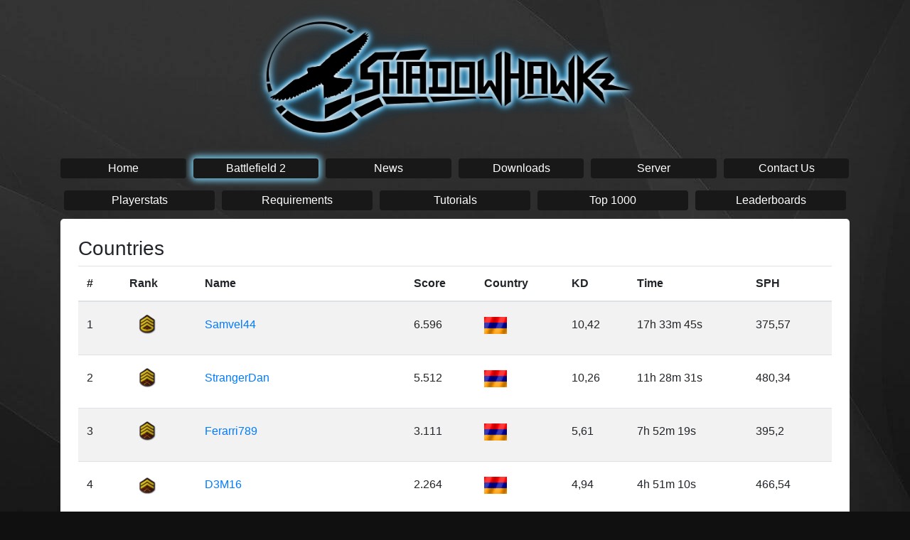

--- FILE ---
content_type: text/html; charset=UTF-8
request_url: https://shadowhawkz.de/bf2/leaderboards/countries/am
body_size: 56921
content:
<!DOCTYPE html>
<html lang="de">
   <head>
      <title>ShadowHawkz Bf2 Stats - Play ranked coop with Bots!</title>
      <link rel="shortcut icon" type="image/x-icon" href="https://shadowhawkz.de/images/favicon.ico">
      <meta charset="unicode">
      <meta name="csrf-token" content="B9IcVvKkF21S18ffs7ECmyaIFENMHYcMAHvxk94C">
      <meta name="viewport" content="width=device-width, initial-scale=1">
      <meta name="keywords" content="shadowhawkz, bf2, ranking, coop, stats, statistics, bots, battlefield 2, shz">
      <meta name="description" content="Play in Battlefield 2 against a whole army of Bots! Have fun while playing with other soldiers and enjoy our redesigned stats system! ★ ★ ★">

        <style>
        /* Make the image fully responsive */
        .carousel-inner img {
            width: 100%;
            height: 100%;
        }
        </style>

      <!-- SYNTAX HIGHLIGHTING -->
      <link rel="stylesheet" href="https://shadowhawkz.de/css/dark.css?12">
      <script src="https://shadowhawkz.de/js/highlight.pack.js?12"></script>
      <script>hljs.initHighlightingOnLoad();</script>

      <link rel="stylesheet" href="https://cdnjs.cloudflare.com/ajax/libs/font-awesome/4.7.0/css/font-awesome.min.css">

      <!-- Used Fonts -->
      <link href="https://fonts.googleapis.com/css?family=Open+Sans" rel="stylesheet">

      <!-- Global Site Tag (gtag.js) - Google Analytics -->
      <script async src="https://www.googletagmanager.com/gtag/js?id=UA-107002682-1"></script>
      <script>
         window.dataLayer = window.dataLayer || [];
         function gtag(){dataLayer.push(arguments)};
            gtag('js', new Date());
            gtag('config', 'UA-107002682-1');
      </script>

      <!-- Boostrap -->
      <!--<link rel="stylesheet" href="https://maxcdn.bootstrapcdn.com/bootstrap/3.3.7/css/bootstrap.min.css">-->

      <!--<script src="https://maxcdn.bootstrapcdn.com/bootstrap/3.3.7/js/bootstrap.min.js"></script>-->
      <!--<link rel="stylesheet"
         href="https://maxcdn.bootstrapcdn.com/bootstrap/4.0.0-alpha.4/css/bootstrap.min.css"
         integrity="sha384-2hfp1SzUoho7/TsGGGDaFdsuuDL0LX2hnUp6VkX3CUQ2K4K+xjboZdsXyp4oUHZj"
         crossorigin="anonymous">-->
         
      <link rel="stylesheet" href="https://stackpath.bootstrapcdn.com/bootstrap/4.3.1/css/bootstrap.min.css" integrity="sha384-ggOyR0iXCbMQv3Xipma34MD+dH/1fQ784/j6cY/iJTQUOhcWr7x9JvoRxT2MZw1T" crossorigin="anonymous">
         

      <!-- Google Chart Loader -->
      <script type="text/javascript" src="https://www.gstatic.com/charts/loader.js"></script>

      	  
	  <!-- ShadowHawkz Javascript -->
      <script src="https://shadowhawkz.de/js/shadowhawkz.js?12"></script>

      <!-- ShadowHawkz CSS -->
      <link href="https://shadowhawkz.de/css/shz-2020-05-22.css" rel="stylesheet">
      <link href="https://shadowhawkz.de/css/shz-mobile-v202001130157.css" rel="stylesheet">
      <link href="https://shadowhawkz.de/css/footer-v202001130157.css" rel="stylesheet">
      <link href="https://shadowhawkz.de/css/glyphicons.css" rel="stylesheet">

   </head>
   <body class="body-bg">
      <div id="main-container">
         <div id="header" class="container">
            <center>
    <img class="img-fluid" style="width:600px;" src="https://shadowhawkz.de/images/logo/logo2.png">
</center>

<button class="collapsible" onclick="$('#main-menu').toggleClass('hide-on-mobile');">Main Menu</button>

<div class="menu-bar hide-on-mobile" id="main-menu">
<div class="row" style="margin: 0px -5px 0px -5px;">
    <div class="column-1-6">
      <a href="https://shadowhawkz.de">
        <button id="home-btn" type="button"  class="shz-button">Home</button>
      </a>
    </div>
    <div class="column-1-6">
      <a href="https://shadowhawkz.de/bf2">
        <button id="bf2-btn" type="button" class="shz-button">Battlefield 2</button>
      </a>
    </div>
    <div class="column-1-6">
      <a href="https://shadowhawkz.de/news">
        <button id="news-btn" type="button" class="shz-button">News</button>
      </a>
    </div>
    <div class="column-1-6">
      <a href="https://shadowhawkz.de/downloads">
        <button id="downloads-btn" type="button" class="shz-button">Downloads</button>
      </a>
    </div>
    <div class="column-1-6">
      <a href="https://shadowhawkz.de/server">
        <button id="server-btn" type="button" class="shz-button">Server</button>
      </a>
    </div>
    <div class="column-1-6">
      <a href="https://shadowhawkz.de/contact">
        <button id="contact-btn" type="button" class="shz-button">Contact Us</button>
      </a>
    </div>
</div>
</div>
         </div>
         <div id="body" class="container">
            <button class="collapsible" onclick="$('#bf2-menu').toggleClass('hide-on-mobile');">Battlefield 2 Menu</button>

<div id="bf2-menu" class="menu-bar hide-on-mobile">
    <div class="row" style="margin:0px">
        <div class="column-1-5">
          <a href="https://shadowhawkz.de/bf2/playerstats">
            <button id="bf2-search-btn" type="button" class="shz-button">Playerstats</button>
          </a>
        </div>
        <div class="column-1-5">
          <a href="https://shadowhawkz.de/bf2/requirements">
            <button id="bf2-requirements-btn" type="button" class="shz-button">Requirements</button>
          </a>
        </div>
        <div class="column-1-5">
          <a href="https://shadowhawkz.de/bf2/tutorials">
            <button id="bf2-tutorials-btn" type="button" class="shz-button">Tutorials</button>
          </a>
        </div>
        <div class="column-1-5">
          <a href="https://shadowhawkz.de/bf2/topplayers">
            <button id="top-players-btn" type="button" class="shz-button">Top 1000</button>
          </a>
        </div>
        <div class="column-1-5">
          <a href="https://shadowhawkz.de/bf2/leaderboards">
            <button id="bf2-leaderboards-btn" type="button" class="shz-button">Leaderboards</button>
          </a>
        </div>
    </div>
</div>
	
	
	
   <div class="shz-content">
  <h3>Countries</h3>
   <table class="table table-striped player-table">
  <thead>
  <tr>
    <th>#</th>
    <th>Rank</th>
    <th>Name</th>
    <th>Score</th>
    <th>Country</th>
    <th>KD</th>
    <th>Time</th>
    <th>SPH</th>
  </tr>
  </thead>
  <tbody>

<tr>
<td class="table-data">1</td>
<td>
  <a href="https://shadowhawkz.de/bf2/leaderboards/ranks/staff_sergeant">
    <img title="Staff Sergeant" 
	     alt="Staff Sergeant" 
		 class="img-fluid" 
		 src="https://shadowhawkz.de/images/ranks/small/rank_5.png">
  </a>
</td>
<td class="table-data">
  <a href="https://shadowhawkz.de/bf2/playerstats/3532971"> Samvel44</a>
</td>
  <td class="table-data">6.596</td>
  <td class="table-data">
    <a href="https://shadowhawkz.de/bf2/leaderboards/countries/am">
     <img title="Armenia" 
	      alt="Armenia" 
		  src="https://shadowhawkz.de/images/flags/AM.png">
    </a>
  </td>
  <td class="table-data"> 10,42</td>
  <td class="table-data"> 17h 33m 45s</td>
  <td class="table-data"> 375,57</td>
</tr>
<tr>
<td class="table-data">2</td>
<td>
  <a href="https://shadowhawkz.de/bf2/leaderboards/ranks/sergeant">
    <img title="Sergeant" 
	     alt="Sergeant" 
		 class="img-fluid" 
		 src="https://shadowhawkz.de/images/ranks/small/rank_4.png">
  </a>
</td>
<td class="table-data">
  <a href="https://shadowhawkz.de/bf2/playerstats/2406075"> StrangerDan</a>
</td>
  <td class="table-data">5.512</td>
  <td class="table-data">
    <a href="https://shadowhawkz.de/bf2/leaderboards/countries/am">
     <img title="Armenia" 
	      alt="Armenia" 
		  src="https://shadowhawkz.de/images/flags/AM.png">
    </a>
  </td>
  <td class="table-data"> 10,26</td>
  <td class="table-data"> 11h 28m 31s</td>
  <td class="table-data"> 480,34</td>
</tr>
<tr>
<td class="table-data">3</td>
<td>
  <a href="https://shadowhawkz.de/bf2/leaderboards/ranks/sergeant">
    <img title="Sergeant" 
	     alt="Sergeant" 
		 class="img-fluid" 
		 src="https://shadowhawkz.de/images/ranks/small/rank_4.png">
  </a>
</td>
<td class="table-data">
  <a href="https://shadowhawkz.de/bf2/playerstats/500426559">Ferarri789</a>
</td>
  <td class="table-data">3.111</td>
  <td class="table-data">
    <a href="https://shadowhawkz.de/bf2/leaderboards/countries/am">
     <img title="Armenia" 
	      alt="Armenia" 
		  src="https://shadowhawkz.de/images/flags/AM.png">
    </a>
  </td>
  <td class="table-data"> 5,61</td>
  <td class="table-data"> 7h 52m 19s</td>
  <td class="table-data"> 395,2</td>
</tr>
<tr>
<td class="table-data">4</td>
<td>
  <a href="https://shadowhawkz.de/bf2/leaderboards/ranks/corporal">
    <img title="Corporal" 
	     alt="Corporal" 
		 class="img-fluid" 
		 src="https://shadowhawkz.de/images/ranks/small/rank_3.png">
  </a>
</td>
<td class="table-data">
  <a href="https://shadowhawkz.de/bf2/playerstats/500304811">D3M16</a>
</td>
  <td class="table-data">2.264</td>
  <td class="table-data">
    <a href="https://shadowhawkz.de/bf2/leaderboards/countries/am">
     <img title="Armenia" 
	      alt="Armenia" 
		  src="https://shadowhawkz.de/images/flags/AM.png">
    </a>
  </td>
  <td class="table-data"> 4,94</td>
  <td class="table-data"> 4h 51m 10s</td>
  <td class="table-data"> 466,54</td>
</tr>
<tr>
<td class="table-data">5</td>
<td>
  <a href="https://shadowhawkz.de/bf2/leaderboards/ranks/corporal">
    <img title="Corporal" 
	     alt="Corporal" 
		 class="img-fluid" 
		 src="https://shadowhawkz.de/images/ranks/small/rank_3.png">
  </a>
</td>
<td class="table-data">
  <a href="https://shadowhawkz.de/bf2/playerstats/2780503"> xnchi789</a>
</td>
  <td class="table-data">1.421</td>
  <td class="table-data">
    <a href="https://shadowhawkz.de/bf2/leaderboards/countries/am">
     <img title="Armenia" 
	      alt="Armenia" 
		  src="https://shadowhawkz.de/images/flags/AM.png">
    </a>
  </td>
  <td class="table-data"> 25,62</td>
  <td class="table-data"> 1h 16m 0s</td>
  <td class="table-data"> 1121,84</td>
</tr>
<tr>
<td class="table-data">6</td>
<td>
  <a href="https://shadowhawkz.de/bf2/leaderboards/ranks/corporal">
    <img title="Corporal" 
	     alt="Corporal" 
		 class="img-fluid" 
		 src="https://shadowhawkz.de/images/ranks/small/rank_3.png">
  </a>
</td>
<td class="table-data">
  <a href="https://shadowhawkz.de/bf2/playerstats/500304794">Ars DemiUrg</a>
</td>
  <td class="table-data">1.396</td>
  <td class="table-data">
    <a href="https://shadowhawkz.de/bf2/leaderboards/countries/am">
     <img title="Armenia" 
	      alt="Armenia" 
		  src="https://shadowhawkz.de/images/flags/AM.png">
    </a>
  </td>
  <td class="table-data"> 5,58</td>
  <td class="table-data"> 3h 29m 31s</td>
  <td class="table-data"> 399,78</td>
</tr>
<tr>
<td class="table-data">7</td>
<td>
  <a href="https://shadowhawkz.de/bf2/leaderboards/ranks/corporal">
    <img title="Corporal" 
	     alt="Corporal" 
		 class="img-fluid" 
		 src="https://shadowhawkz.de/images/ranks/small/rank_3.png">
  </a>
</td>
<td class="table-data">
  <a href="https://shadowhawkz.de/bf2/playerstats/247804130">Fairkater</a>
</td>
  <td class="table-data">1.187</td>
  <td class="table-data">
    <a href="https://shadowhawkz.de/bf2/leaderboards/countries/am">
     <img title="Armenia" 
	      alt="Armenia" 
		  src="https://shadowhawkz.de/images/flags/AM.png">
    </a>
  </td>
  <td class="table-data"> 8,52</td>
  <td class="table-data"> 2h 27m 44s</td>
  <td class="table-data"> 482,08</td>
</tr>
<tr>
<td class="table-data">8</td>
<td>
  <a href="https://shadowhawkz.de/bf2/leaderboards/ranks/corporal">
    <img title="Corporal" 
	     alt="Corporal" 
		 class="img-fluid" 
		 src="https://shadowhawkz.de/images/ranks/small/rank_3.png">
  </a>
</td>
<td class="table-data">
  <a href="https://shadowhawkz.de/bf2/playerstats/500149367"> ALEN789</a>
</td>
  <td class="table-data">1.141</td>
  <td class="table-data">
    <a href="https://shadowhawkz.de/bf2/leaderboards/countries/am">
     <img title="Armenia" 
	      alt="Armenia" 
		  src="https://shadowhawkz.de/images/flags/AM.png">
    </a>
  </td>
  <td class="table-data"> 12,35</td>
  <td class="table-data"> 2h 19m 4s</td>
  <td class="table-data"> 492,28</td>
</tr>
<tr>
<td class="table-data">9</td>
<td>
  <a href="https://shadowhawkz.de/bf2/leaderboards/ranks/lance_corporal">
    <img title="Lance Corporal" 
	     alt="Lance Corporal" 
		 class="img-fluid" 
		 src="https://shadowhawkz.de/images/ranks/small/rank_2.png">
  </a>
</td>
<td class="table-data">
  <a href="https://shadowhawkz.de/bf2/playerstats/500134087"> felo</a>
</td>
  <td class="table-data">954</td>
  <td class="table-data">
    <a href="https://shadowhawkz.de/bf2/leaderboards/countries/am">
     <img title="Armenia" 
	      alt="Armenia" 
		  src="https://shadowhawkz.de/images/flags/AM.png">
    </a>
  </td>
  <td class="table-data"> 14,61</td>
  <td class="table-data"> 2h 30m 44s</td>
  <td class="table-data"> 379,74</td>
</tr>
<tr>
<td class="table-data">10</td>
<td>
  <a href="https://shadowhawkz.de/bf2/leaderboards/ranks/lance_corporal">
    <img title="Lance Corporal" 
	     alt="Lance Corporal" 
		 class="img-fluid" 
		 src="https://shadowhawkz.de/images/ranks/small/rank_2.png">
  </a>
</td>
<td class="table-data">
  <a href="https://shadowhawkz.de/bf2/playerstats/500259959">Robustosaurus</a>
</td>
  <td class="table-data">913</td>
  <td class="table-data">
    <a href="https://shadowhawkz.de/bf2/leaderboards/countries/am">
     <img title="Armenia" 
	      alt="Armenia" 
		  src="https://shadowhawkz.de/images/flags/AM.png">
    </a>
  </td>
  <td class="table-data"> 7,87</td>
  <td class="table-data"> 1h 39m 59s</td>
  <td class="table-data"> 547,89</td>
</tr>
<tr>
<td class="table-data">11</td>
<td>
  <a href="https://shadowhawkz.de/bf2/leaderboards/ranks/lance_corporal">
    <img title="Lance Corporal" 
	     alt="Lance Corporal" 
		 class="img-fluid" 
		 src="https://shadowhawkz.de/images/ranks/small/rank_2.png">
  </a>
</td>
<td class="table-data">
  <a href="https://shadowhawkz.de/bf2/playerstats/500365452">Monch16</a>
</td>
  <td class="table-data">866</td>
  <td class="table-data">
    <a href="https://shadowhawkz.de/bf2/leaderboards/countries/am">
     <img title="Armenia" 
	      alt="Armenia" 
		  src="https://shadowhawkz.de/images/flags/AM.png">
    </a>
  </td>
  <td class="table-data"> 4,38</td>
  <td class="table-data"> 3h 15m 2s</td>
  <td class="table-data"> 266,42</td>
</tr>
<tr>
<td class="table-data">12</td>
<td>
  <a href="https://shadowhawkz.de/bf2/leaderboards/ranks/lance_corporal">
    <img title="Lance Corporal" 
	     alt="Lance Corporal" 
		 class="img-fluid" 
		 src="https://shadowhawkz.de/images/ranks/small/rank_2.png">
  </a>
</td>
<td class="table-data">
  <a href="https://shadowhawkz.de/bf2/playerstats/500131096"> phs89</a>
</td>
  <td class="table-data">716</td>
  <td class="table-data">
    <a href="https://shadowhawkz.de/bf2/leaderboards/countries/am">
     <img title="Armenia" 
	      alt="Armenia" 
		  src="https://shadowhawkz.de/images/flags/AM.png">
    </a>
  </td>
  <td class="table-data"> 6,28</td>
  <td class="table-data"> 1h 24m 59s</td>
  <td class="table-data"> 505,51</td>
</tr>
<tr>
<td class="table-data">13</td>
<td>
  <a href="https://shadowhawkz.de/bf2/leaderboards/ranks/lance_corporal">
    <img title="Lance Corporal" 
	     alt="Lance Corporal" 
		 class="img-fluid" 
		 src="https://shadowhawkz.de/images/ranks/small/rank_2.png">
  </a>
</td>
<td class="table-data">
  <a href="https://shadowhawkz.de/bf2/playerstats/500541151">arm97pleyer</a>
</td>
  <td class="table-data">649</td>
  <td class="table-data">
    <a href="https://shadowhawkz.de/bf2/leaderboards/countries/am">
     <img title="Armenia" 
	      alt="Armenia" 
		  src="https://shadowhawkz.de/images/flags/AM.png">
    </a>
  </td>
  <td class="table-data"> 3,19</td>
  <td class="table-data"> 2h 2m 11s</td>
  <td class="table-data"> 318,7</td>
</tr>
<tr>
<td class="table-data">14</td>
<td>
  <a href="https://shadowhawkz.de/bf2/leaderboards/ranks/lance_corporal">
    <img title="Lance Corporal" 
	     alt="Lance Corporal" 
		 class="img-fluid" 
		 src="https://shadowhawkz.de/images/ranks/small/rank_2.png">
  </a>
</td>
<td class="table-data">
  <a href="https://shadowhawkz.de/bf2/playerstats/500362742">Pisarb</a>
</td>
  <td class="table-data">566</td>
  <td class="table-data">
    <a href="https://shadowhawkz.de/bf2/leaderboards/countries/am">
     <img title="Armenia" 
	      alt="Armenia" 
		  src="https://shadowhawkz.de/images/flags/AM.png">
    </a>
  </td>
  <td class="table-data"> 13,21</td>
  <td class="table-data"> 1h 1m 37s</td>
  <td class="table-data"> 551,15</td>
</tr>
<tr>
<td class="table-data">15</td>
<td>
  <a href="https://shadowhawkz.de/bf2/leaderboards/ranks/lance_corporal">
    <img title="Lance Corporal" 
	     alt="Lance Corporal" 
		 class="img-fluid" 
		 src="https://shadowhawkz.de/images/ranks/small/rank_2.png">
  </a>
</td>
<td class="table-data">
  <a href="https://shadowhawkz.de/bf2/playerstats/3546841"> Arman9212</a>
</td>
  <td class="table-data">553</td>
  <td class="table-data">
    <a href="https://shadowhawkz.de/bf2/leaderboards/countries/am">
     <img title="Armenia" 
	      alt="Armenia" 
		  src="https://shadowhawkz.de/images/flags/AM.png">
    </a>
  </td>
  <td class="table-data"> 8,04</td>
  <td class="table-data"> 1h 35m 11s</td>
  <td class="table-data"> 348,59</td>
</tr>
<tr>
<td class="table-data">16</td>
<td>
  <a href="https://shadowhawkz.de/bf2/leaderboards/ranks/lance_corporal">
    <img title="Lance Corporal" 
	     alt="Lance Corporal" 
		 class="img-fluid" 
		 src="https://shadowhawkz.de/images/ranks/small/rank_2.png">
  </a>
</td>
<td class="table-data">
  <a href="https://shadowhawkz.de/bf2/playerstats/44895555"> Sargis</a>
</td>
  <td class="table-data">514</td>
  <td class="table-data">
    <a href="https://shadowhawkz.de/bf2/leaderboards/countries/am">
     <img title="Armenia" 
	      alt="Armenia" 
		  src="https://shadowhawkz.de/images/flags/AM.png">
    </a>
  </td>
  <td class="table-data"> 12,5</td>
  <td class="table-data"> 0h 46m 4s</td>
  <td class="table-data"> 669,46</td>
</tr>
<tr>
<td class="table-data">17</td>
<td>
  <a href="https://shadowhawkz.de/bf2/leaderboards/ranks/lance_corporal">
    <img title="Lance Corporal" 
	     alt="Lance Corporal" 
		 class="img-fluid" 
		 src="https://shadowhawkz.de/images/ranks/small/rank_2.png">
  </a>
</td>
<td class="table-data">
  <a href="https://shadowhawkz.de/bf2/playerstats/3549017"> Artur9212</a>
</td>
  <td class="table-data">509</td>
  <td class="table-data">
    <a href="https://shadowhawkz.de/bf2/leaderboards/countries/am">
     <img title="Armenia" 
	      alt="Armenia" 
		  src="https://shadowhawkz.de/images/flags/AM.png">
    </a>
  </td>
  <td class="table-data"> 5,15</td>
  <td class="table-data"> 1h 25m 10s</td>
  <td class="table-data"> 358,59</td>
</tr>
<tr>
<td class="table-data">18</td>
<td>
  <a href="https://shadowhawkz.de/bf2/leaderboards/ranks/private_first_class">
    <img title="Private First Class" 
	     alt="Private First Class" 
		 class="img-fluid" 
		 src="https://shadowhawkz.de/images/ranks/small/rank_1.png">
  </a>
</td>
<td class="table-data">
  <a href="https://shadowhawkz.de/bf2/playerstats/500555232">Davo2021</a>
</td>
  <td class="table-data">476</td>
  <td class="table-data">
    <a href="https://shadowhawkz.de/bf2/leaderboards/countries/am">
     <img title="Armenia" 
	      alt="Armenia" 
		  src="https://shadowhawkz.de/images/flags/AM.png">
    </a>
  </td>
  <td class="table-data"> 5,35</td>
  <td class="table-data"> 1h 28m 10s</td>
  <td class="table-data"> 323,93</td>
</tr>
<tr>
<td class="table-data">19</td>
<td>
  <a href="https://shadowhawkz.de/bf2/leaderboards/ranks/private_first_class">
    <img title="Private First Class" 
	     alt="Private First Class" 
		 class="img-fluid" 
		 src="https://shadowhawkz.de/images/ranks/small/rank_1.png">
  </a>
</td>
<td class="table-data">
  <a href="https://shadowhawkz.de/bf2/playerstats/500369864">Hovik</a>
</td>
  <td class="table-data">463</td>
  <td class="table-data">
    <a href="https://shadowhawkz.de/bf2/leaderboards/countries/am">
     <img title="Armenia" 
	      alt="Armenia" 
		  src="https://shadowhawkz.de/images/flags/AM.png">
    </a>
  </td>
  <td class="table-data"> 6,83</td>
  <td class="table-data"> 1h 3m 37s</td>
  <td class="table-data"> 436,68</td>
</tr>
<tr>
<td class="table-data">20</td>
<td>
  <a href="https://shadowhawkz.de/bf2/leaderboards/ranks/private_first_class">
    <img title="Private First Class" 
	     alt="Private First Class" 
		 class="img-fluid" 
		 src="https://shadowhawkz.de/images/ranks/small/rank_1.png">
  </a>
</td>
<td class="table-data">
  <a href="https://shadowhawkz.de/bf2/playerstats/500370091">SashaPoghosyan040301</a>
</td>
  <td class="table-data">442</td>
  <td class="table-data">
    <a href="https://shadowhawkz.de/bf2/leaderboards/countries/am">
     <img title="Armenia" 
	      alt="Armenia" 
		  src="https://shadowhawkz.de/images/flags/AM.png">
    </a>
  </td>
  <td class="table-data"> 12,4</td>
  <td class="table-data"> 0h 49m 22s</td>
  <td class="table-data"> 537,2</td>
</tr>
<tr>
<td class="table-data">21</td>
<td>
  <a href="https://shadowhawkz.de/bf2/leaderboards/ranks/private_first_class">
    <img title="Private First Class" 
	     alt="Private First Class" 
		 class="img-fluid" 
		 src="https://shadowhawkz.de/images/ranks/small/rank_1.png">
  </a>
</td>
<td class="table-data">
  <a href="https://shadowhawkz.de/bf2/playerstats/500364253">Arto</a>
</td>
  <td class="table-data">429</td>
  <td class="table-data">
    <a href="https://shadowhawkz.de/bf2/leaderboards/countries/am">
     <img title="Armenia" 
	      alt="Armenia" 
		  src="https://shadowhawkz.de/images/flags/AM.png">
    </a>
  </td>
  <td class="table-data"> 5,8</td>
  <td class="table-data"> 0h 56m 33s</td>
  <td class="table-data"> 455,17</td>
</tr>
<tr>
<td class="table-data">22</td>
<td>
  <a href="https://shadowhawkz.de/bf2/leaderboards/ranks/private_first_class">
    <img title="Private First Class" 
	     alt="Private First Class" 
		 class="img-fluid" 
		 src="https://shadowhawkz.de/images/ranks/small/rank_1.png">
  </a>
</td>
<td class="table-data">
  <a href="https://shadowhawkz.de/bf2/playerstats/500513773">smbat22</a>
</td>
  <td class="table-data">385</td>
  <td class="table-data">
    <a href="https://shadowhawkz.de/bf2/leaderboards/countries/am">
     <img title="Armenia" 
	      alt="Armenia" 
		  src="https://shadowhawkz.de/images/flags/AM.png">
    </a>
  </td>
  <td class="table-data"> 6,62</td>
  <td class="table-data"> 0h 50m 49s</td>
  <td class="table-data"> 454,58</td>
</tr>
<tr>
<td class="table-data">23</td>
<td>
  <a href="https://shadowhawkz.de/bf2/leaderboards/ranks/private_first_class">
    <img title="Private First Class" 
	     alt="Private First Class" 
		 class="img-fluid" 
		 src="https://shadowhawkz.de/images/ranks/small/rank_1.png">
  </a>
</td>
<td class="table-data">
  <a href="https://shadowhawkz.de/bf2/playerstats/500281035">Pussydestroyer6969</a>
</td>
  <td class="table-data">378</td>
  <td class="table-data">
    <a href="https://shadowhawkz.de/bf2/leaderboards/countries/am">
     <img title="Armenia" 
	      alt="Armenia" 
		  src="https://shadowhawkz.de/images/flags/AM.png">
    </a>
  </td>
  <td class="table-data"> 3,93</td>
  <td class="table-data"> 1h 24m 59s</td>
  <td class="table-data"> 266,88</td>
</tr>
<tr>
<td class="table-data">24</td>
<td>
  <a href="https://shadowhawkz.de/bf2/leaderboards/ranks/private_first_class">
    <img title="Private First Class" 
	     alt="Private First Class" 
		 class="img-fluid" 
		 src="https://shadowhawkz.de/images/ranks/small/rank_1.png">
  </a>
</td>
<td class="table-data">
  <a href="https://shadowhawkz.de/bf2/playerstats/500555455">a1eqyannnn</a>
</td>
  <td class="table-data">361</td>
  <td class="table-data">
    <a href="https://shadowhawkz.de/bf2/leaderboards/countries/am">
     <img title="Armenia" 
	      alt="Armenia" 
		  src="https://shadowhawkz.de/images/flags/AM.png">
    </a>
  </td>
  <td class="table-data"> 5,39</td>
  <td class="table-data"> 1h 13m 57s</td>
  <td class="table-data"> 292,9</td>
</tr>
<tr>
<td class="table-data">25</td>
<td>
  <a href="https://shadowhawkz.de/bf2/leaderboards/ranks/private_first_class">
    <img title="Private First Class" 
	     alt="Private First Class" 
		 class="img-fluid" 
		 src="https://shadowhawkz.de/images/ranks/small/rank_1.png">
  </a>
</td>
<td class="table-data">
  <a href="https://shadowhawkz.de/bf2/playerstats/500155260"> Mher</a>
</td>
  <td class="table-data">327</td>
  <td class="table-data">
    <a href="https://shadowhawkz.de/bf2/leaderboards/countries/am">
     <img title="Armenia" 
	      alt="Armenia" 
		  src="https://shadowhawkz.de/images/flags/AM.png">
    </a>
  </td>
  <td class="table-data"> 15,11</td>
  <td class="table-data"> 0h 32m 16s</td>
  <td class="table-data"> 608,06</td>
</tr>
<tr>
<td class="table-data">26</td>
<td>
  <a href="https://shadowhawkz.de/bf2/leaderboards/ranks/private_first_class">
    <img title="Private First Class" 
	     alt="Private First Class" 
		 class="img-fluid" 
		 src="https://shadowhawkz.de/images/ranks/small/rank_1.png">
  </a>
</td>
<td class="table-data">
  <a href="https://shadowhawkz.de/bf2/playerstats/500131067"> pahestapet</a>
</td>
  <td class="table-data">318</td>
  <td class="table-data">
    <a href="https://shadowhawkz.de/bf2/leaderboards/countries/am">
     <img title="Armenia" 
	      alt="Armenia" 
		  src="https://shadowhawkz.de/images/flags/AM.png">
    </a>
  </td>
  <td class="table-data"> 4,86</td>
  <td class="table-data"> 0h 57m 22s</td>
  <td class="table-data"> 332,6</td>
</tr>
<tr>
<td class="table-data">27</td>
<td>
  <a href="https://shadowhawkz.de/bf2/leaderboards/ranks/private_first_class">
    <img title="Private First Class" 
	     alt="Private First Class" 
		 class="img-fluid" 
		 src="https://shadowhawkz.de/images/ranks/small/rank_1.png">
  </a>
</td>
<td class="table-data">
  <a href="https://shadowhawkz.de/bf2/playerstats/500391612">MrSheep</a>
</td>
  <td class="table-data">285</td>
  <td class="table-data">
    <a href="https://shadowhawkz.de/bf2/leaderboards/countries/am">
     <img title="Armenia" 
	      alt="Armenia" 
		  src="https://shadowhawkz.de/images/flags/AM.png">
    </a>
  </td>
  <td class="table-data"> 6,35</td>
  <td class="table-data"> 0h 42m 56s</td>
  <td class="table-data"> 398,29</td>
</tr>
<tr>
<td class="table-data">28</td>
<td>
  <a href="https://shadowhawkz.de/bf2/leaderboards/ranks/private_first_class">
    <img title="Private First Class" 
	     alt="Private First Class" 
		 class="img-fluid" 
		 src="https://shadowhawkz.de/images/ranks/small/rank_1.png">
  </a>
</td>
<td class="table-data">
  <a href="https://shadowhawkz.de/bf2/playerstats/3000584"> BaxGari</a>
</td>
  <td class="table-data">236</td>
  <td class="table-data">
    <a href="https://shadowhawkz.de/bf2/leaderboards/countries/am">
     <img title="Armenia" 
	      alt="Armenia" 
		  src="https://shadowhawkz.de/images/flags/AM.png">
    </a>
  </td>
  <td class="table-data"> 10,3</td>
  <td class="table-data"> 0h 25m 12s</td>
  <td class="table-data"> 561,9</td>
</tr>
<tr>
<td class="table-data">29</td>
<td>
  <a href="https://shadowhawkz.de/bf2/leaderboards/ranks/private_first_class">
    <img title="Private First Class" 
	     alt="Private First Class" 
		 class="img-fluid" 
		 src="https://shadowhawkz.de/images/ranks/small/rank_1.png">
  </a>
</td>
<td class="table-data">
  <a href="https://shadowhawkz.de/bf2/playerstats/500503100">guest_1</a>
</td>
  <td class="table-data">189</td>
  <td class="table-data">
    <a href="https://shadowhawkz.de/bf2/leaderboards/countries/am">
     <img title="Armenia" 
	      alt="Armenia" 
		  src="https://shadowhawkz.de/images/flags/AM.png">
    </a>
  </td>
  <td class="table-data"> 4,29</td>
  <td class="table-data"> 0h 27m 19s</td>
  <td class="table-data"> 415,13</td>
</tr>
<tr>
<td class="table-data">30</td>
<td>
  <a href="https://shadowhawkz.de/bf2/leaderboards/ranks/private_first_class">
    <img title="Private First Class" 
	     alt="Private First Class" 
		 class="img-fluid" 
		 src="https://shadowhawkz.de/images/ranks/small/rank_1.png">
  </a>
</td>
<td class="table-data">
  <a href="https://shadowhawkz.de/bf2/playerstats/500583146">Areg2002</a>
</td>
  <td class="table-data">184</td>
  <td class="table-data">
    <a href="https://shadowhawkz.de/bf2/leaderboards/countries/am">
     <img title="Armenia" 
	      alt="Armenia" 
		  src="https://shadowhawkz.de/images/flags/AM.png">
    </a>
  </td>
  <td class="table-data"> 5,93</td>
  <td class="table-data"> 0h 19m 46s</td>
  <td class="table-data"> 558,52</td>
</tr>
<tr>
<td class="table-data">31</td>
<td>
  <a href="https://shadowhawkz.de/bf2/leaderboards/ranks/private_first_class">
    <img title="Private First Class" 
	     alt="Private First Class" 
		 class="img-fluid" 
		 src="https://shadowhawkz.de/images/ranks/small/rank_1.png">
  </a>
</td>
<td class="table-data">
  <a href="https://shadowhawkz.de/bf2/playerstats/500516141">tig0770</a>
</td>
  <td class="table-data">174</td>
  <td class="table-data">
    <a href="https://shadowhawkz.de/bf2/leaderboards/countries/am">
     <img title="Armenia" 
	      alt="Armenia" 
		  src="https://shadowhawkz.de/images/flags/AM.png">
    </a>
  </td>
  <td class="table-data"> 3,12</td>
  <td class="table-data"> 0h 41m 56s</td>
  <td class="table-data"> 248,97</td>
</tr>
<tr>
<td class="table-data">32</td>
<td>
  <a href="https://shadowhawkz.de/bf2/leaderboards/ranks/private">
    <img title="Private" 
	     alt="Private" 
		 class="img-fluid" 
		 src="https://shadowhawkz.de/images/ranks/small/rank_0.png">
  </a>
</td>
<td class="table-data">
  <a href="https://shadowhawkz.de/bf2/playerstats/500362852">KILLER Roman.kill1</a>
</td>
  <td class="table-data">138</td>
  <td class="table-data">
    <a href="https://shadowhawkz.de/bf2/leaderboards/countries/am">
     <img title="Armenia" 
	      alt="Armenia" 
		  src="https://shadowhawkz.de/images/flags/AM.png">
    </a>
  </td>
  <td class="table-data"> 6</td>
  <td class="table-data"> 0h 23m 7s</td>
  <td class="table-data"> 358,18</td>
</tr>
<tr>
<td class="table-data">33</td>
<td>
  <a href="https://shadowhawkz.de/bf2/leaderboards/ranks/private">
    <img title="Private" 
	     alt="Private" 
		 class="img-fluid" 
		 src="https://shadowhawkz.de/images/ranks/small/rank_0.png">
  </a>
</td>
<td class="table-data">
  <a href="https://shadowhawkz.de/bf2/playerstats/500517022">tyomoff</a>
</td>
  <td class="table-data">97</td>
  <td class="table-data">
    <a href="https://shadowhawkz.de/bf2/leaderboards/countries/am">
     <img title="Armenia" 
	      alt="Armenia" 
		  src="https://shadowhawkz.de/images/flags/AM.png">
    </a>
  </td>
  <td class="table-data"> 1,85</td>
  <td class="table-data"> 0h 31m 38s</td>
  <td class="table-data"> 183,98</td>
</tr>
<tr>
<td class="table-data">34</td>
<td>
  <a href="https://shadowhawkz.de/bf2/leaderboards/ranks/private">
    <img title="Private" 
	     alt="Private" 
		 class="img-fluid" 
		 src="https://shadowhawkz.de/images/ranks/small/rank_0.png">
  </a>
</td>
<td class="table-data">
  <a href="https://shadowhawkz.de/bf2/playerstats/500362750">SinlessDemon</a>
</td>
  <td class="table-data">94</td>
  <td class="table-data">
    <a href="https://shadowhawkz.de/bf2/leaderboards/countries/am">
     <img title="Armenia" 
	      alt="Armenia" 
		  src="https://shadowhawkz.de/images/flags/AM.png">
    </a>
  </td>
  <td class="table-data"> 4,56</td>
  <td class="table-data"> 0h 19m 54s</td>
  <td class="table-data"> 283,42</td>
</tr>
<tr>
<td class="table-data">35</td>
<td>
  <a href="https://shadowhawkz.de/bf2/leaderboards/ranks/private">
    <img title="Private" 
	     alt="Private" 
		 class="img-fluid" 
		 src="https://shadowhawkz.de/images/ranks/small/rank_0.png">
  </a>
</td>
<td class="table-data">
  <a href="https://shadowhawkz.de/bf2/playerstats/500587188">Shaliko</a>
</td>
  <td class="table-data">88</td>
  <td class="table-data">
    <a href="https://shadowhawkz.de/bf2/leaderboards/countries/am">
     <img title="Armenia" 
	      alt="Armenia" 
		  src="https://shadowhawkz.de/images/flags/AM.png">
    </a>
  </td>
  <td class="table-data"> 3</td>
  <td class="table-data"> 0h 18m 50s</td>
  <td class="table-data"> 280,35</td>
</tr>
<tr>
<td class="table-data">36</td>
<td>
  <a href="https://shadowhawkz.de/bf2/leaderboards/ranks/private">
    <img title="Private" 
	     alt="Private" 
		 class="img-fluid" 
		 src="https://shadowhawkz.de/images/ranks/small/rank_0.png">
  </a>
</td>
<td class="table-data">
  <a href="https://shadowhawkz.de/bf2/playerstats/500623141">angel_33</a>
</td>
  <td class="table-data">72</td>
  <td class="table-data">
    <a href="https://shadowhawkz.de/bf2/leaderboards/countries/am">
     <img title="Armenia" 
	      alt="Armenia" 
		  src="https://shadowhawkz.de/images/flags/AM.png">
    </a>
  </td>
  <td class="table-data"> 2,92</td>
  <td class="table-data"> 0h 27m 24s</td>
  <td class="table-data"> 157,66</td>
</tr>
<tr>
<td class="table-data">37</td>
<td>
  <a href="https://shadowhawkz.de/bf2/leaderboards/ranks/private">
    <img title="Private" 
	     alt="Private" 
		 class="img-fluid" 
		 src="https://shadowhawkz.de/images/ranks/small/rank_0.png">
  </a>
</td>
<td class="table-data">
  <a href="https://shadowhawkz.de/bf2/playerstats/500381440">gggggg Garik0901</a>
</td>
  <td class="table-data">63</td>
  <td class="table-data">
    <a href="https://shadowhawkz.de/bf2/leaderboards/countries/am">
     <img title="Armenia" 
	      alt="Armenia" 
		  src="https://shadowhawkz.de/images/flags/AM.png">
    </a>
  </td>
  <td class="table-data"> 3,67</td>
  <td class="table-data"> 0h 14m 31s</td>
  <td class="table-data"> 260,39</td>
</tr>
<tr>
<td class="table-data">38</td>
<td>
  <a href="https://shadowhawkz.de/bf2/leaderboards/ranks/private">
    <img title="Private" 
	     alt="Private" 
		 class="img-fluid" 
		 src="https://shadowhawkz.de/images/ranks/small/rank_0.png">
  </a>
</td>
<td class="table-data">
  <a href="https://shadowhawkz.de/bf2/playerstats/500505025">VORTOR G_O_R_2008</a>
</td>
  <td class="table-data">62</td>
  <td class="table-data">
    <a href="https://shadowhawkz.de/bf2/leaderboards/countries/am">
     <img title="Armenia" 
	      alt="Armenia" 
		  src="https://shadowhawkz.de/images/flags/AM.png">
    </a>
  </td>
  <td class="table-data"> 3</td>
  <td class="table-data"> 0h 15m 39s</td>
  <td class="table-data"> 237,7</td>
</tr>
<tr>
<td class="table-data">39</td>
<td>
  <a href="https://shadowhawkz.de/bf2/leaderboards/ranks/private">
    <img title="Private" 
	     alt="Private" 
		 class="img-fluid" 
		 src="https://shadowhawkz.de/images/ranks/small/rank_0.png">
  </a>
</td>
<td class="table-data">
  <a href="https://shadowhawkz.de/bf2/playerstats/500362787">KILIMANI</a>
</td>
  <td class="table-data">57</td>
  <td class="table-data">
    <a href="https://shadowhawkz.de/bf2/leaderboards/countries/am">
     <img title="Armenia" 
	      alt="Armenia" 
		  src="https://shadowhawkz.de/images/flags/AM.png">
    </a>
  </td>
  <td class="table-data"> 4,2</td>
  <td class="table-data"> 0h 15m 51s</td>
  <td class="table-data"> 215,77</td>
</tr>
<tr>
<td class="table-data">40</td>
<td>
  <a href="https://shadowhawkz.de/bf2/leaderboards/ranks/private">
    <img title="Private" 
	     alt="Private" 
		 class="img-fluid" 
		 src="https://shadowhawkz.de/images/ranks/small/rank_0.png">
  </a>
</td>
<td class="table-data">
  <a href="https://shadowhawkz.de/bf2/playerstats/500473212">Cliff_Booth</a>
</td>
  <td class="table-data">50</td>
  <td class="table-data">
    <a href="https://shadowhawkz.de/bf2/leaderboards/countries/am">
     <img title="Armenia" 
	      alt="Armenia" 
		  src="https://shadowhawkz.de/images/flags/AM.png">
    </a>
  </td>
  <td class="table-data"> 4,2</td>
  <td class="table-data"> 0h 18m 37s</td>
  <td class="table-data"> 161,15</td>
</tr>
<tr>
<td class="table-data">41</td>
<td>
  <a href="https://shadowhawkz.de/bf2/leaderboards/ranks/private">
    <img title="Private" 
	     alt="Private" 
		 class="img-fluid" 
		 src="https://shadowhawkz.de/images/ranks/small/rank_0.png">
  </a>
</td>
<td class="table-data">
  <a href="https://shadowhawkz.de/bf2/playerstats/500427096">XxLelUshxX</a>
</td>
  <td class="table-data">27</td>
  <td class="table-data">
    <a href="https://shadowhawkz.de/bf2/leaderboards/countries/am">
     <img title="Armenia" 
	      alt="Armenia" 
		  src="https://shadowhawkz.de/images/flags/AM.png">
    </a>
  </td>
  <td class="table-data"> 3,75</td>
  <td class="table-data"> 0h 4m 10s</td>
  <td class="table-data"> 388,8</td>
</tr>
<tr>
<td class="table-data">42</td>
<td>
  <a href="https://shadowhawkz.de/bf2/leaderboards/ranks/private">
    <img title="Private" 
	     alt="Private" 
		 class="img-fluid" 
		 src="https://shadowhawkz.de/images/ranks/small/rank_0.png">
  </a>
</td>
<td class="table-data">
  <a href="https://shadowhawkz.de/bf2/playerstats/500479641">hrach222</a>
</td>
  <td class="table-data">26</td>
  <td class="table-data">
    <a href="https://shadowhawkz.de/bf2/leaderboards/countries/am">
     <img title="Armenia" 
	      alt="Armenia" 
		  src="https://shadowhawkz.de/images/flags/AM.png">
    </a>
  </td>
  <td class="table-data"> 4,33</td>
  <td class="table-data"> 0h 10m 30s</td>
  <td class="table-data"> 148,57</td>
</tr>
<tr>
<td class="table-data">43</td>
<td>
  <a href="https://shadowhawkz.de/bf2/leaderboards/ranks/private">
    <img title="Private" 
	     alt="Private" 
		 class="img-fluid" 
		 src="https://shadowhawkz.de/images/ranks/small/rank_0.png">
  </a>
</td>
<td class="table-data">
  <a href="https://shadowhawkz.de/bf2/playerstats/500405766">kingjake</a>
</td>
  <td class="table-data">22</td>
  <td class="table-data">
    <a href="https://shadowhawkz.de/bf2/leaderboards/countries/am">
     <img title="Armenia" 
	      alt="Armenia" 
		  src="https://shadowhawkz.de/images/flags/AM.png">
    </a>
  </td>
  <td class="table-data"> 2,67</td>
  <td class="table-data"> 0h 4m 37s</td>
  <td class="table-data"> 285,92</td>
</tr>
<tr>
<td class="table-data">44</td>
<td>
  <a href="https://shadowhawkz.de/bf2/leaderboards/ranks/private">
    <img title="Private" 
	     alt="Private" 
		 class="img-fluid" 
		 src="https://shadowhawkz.de/images/ranks/small/rank_0.png">
  </a>
</td>
<td class="table-data">
  <a href="https://shadowhawkz.de/bf2/playerstats/2628239"> ScarletCorvus</a>
</td>
  <td class="table-data">21</td>
  <td class="table-data">
    <a href="https://shadowhawkz.de/bf2/leaderboards/countries/am">
     <img title="Armenia" 
	      alt="Armenia" 
		  src="https://shadowhawkz.de/images/flags/AM.png">
    </a>
  </td>
  <td class="table-data"> 9</td>
  <td class="table-data"> 0h 3m 35s</td>
  <td class="table-data"> 351,63</td>
</tr>
<tr>
<td class="table-data">45</td>
<td>
  <a href="https://shadowhawkz.de/bf2/leaderboards/ranks/private">
    <img title="Private" 
	     alt="Private" 
		 class="img-fluid" 
		 src="https://shadowhawkz.de/images/ranks/small/rank_0.png">
  </a>
</td>
<td class="table-data">
  <a href="https://shadowhawkz.de/bf2/playerstats/500426926">Razo XxLegEndAxX</a>
</td>
  <td class="table-data">20</td>
  <td class="table-data">
    <a href="https://shadowhawkz.de/bf2/leaderboards/countries/am">
     <img title="Armenia" 
	      alt="Armenia" 
		  src="https://shadowhawkz.de/images/flags/AM.png">
    </a>
  </td>
  <td class="table-data"> 8</td>
  <td class="table-data"> 0h 4m 49s</td>
  <td class="table-data"> 249,13</td>
</tr>
<tr>
<td class="table-data">46</td>
<td>
  <a href="https://shadowhawkz.de/bf2/leaderboards/ranks/private">
    <img title="Private" 
	     alt="Private" 
		 class="img-fluid" 
		 src="https://shadowhawkz.de/images/ranks/small/rank_0.png">
  </a>
</td>
<td class="table-data">
  <a href="https://shadowhawkz.de/bf2/playerstats/500622986">aren2233</a>
</td>
  <td class="table-data">19</td>
  <td class="table-data">
    <a href="https://shadowhawkz.de/bf2/leaderboards/countries/am">
     <img title="Armenia" 
	      alt="Armenia" 
		  src="https://shadowhawkz.de/images/flags/AM.png">
    </a>
  </td>
  <td class="table-data"> 4,4</td>
  <td class="table-data"> 0h 9m 26s</td>
  <td class="table-data"> 120,85</td>
</tr>
<tr>
<td class="table-data">47</td>
<td>
  <a href="https://shadowhawkz.de/bf2/leaderboards/ranks/private">
    <img title="Private" 
	     alt="Private" 
		 class="img-fluid" 
		 src="https://shadowhawkz.de/images/ranks/small/rank_0.png">
  </a>
</td>
<td class="table-data">
  <a href="https://shadowhawkz.de/bf2/playerstats/500311358">Varuj</a>
</td>
  <td class="table-data">19</td>
  <td class="table-data">
    <a href="https://shadowhawkz.de/bf2/leaderboards/countries/am">
     <img title="Armenia" 
	      alt="Armenia" 
		  src="https://shadowhawkz.de/images/flags/AM.png">
    </a>
  </td>
  <td class="table-data"> 3,5</td>
  <td class="table-data"> 0h 4m 39s</td>
  <td class="table-data"> 245,16</td>
</tr>
<tr>
<td class="table-data">48</td>
<td>
  <a href="https://shadowhawkz.de/bf2/leaderboards/ranks/private">
    <img title="Private" 
	     alt="Private" 
		 class="img-fluid" 
		 src="https://shadowhawkz.de/images/ranks/small/rank_0.png">
  </a>
</td>
<td class="table-data">
  <a href="https://shadowhawkz.de/bf2/playerstats/500134088">Hayer Xachik003</a>
</td>
  <td class="table-data">19</td>
  <td class="table-data">
    <a href="https://shadowhawkz.de/bf2/leaderboards/countries/am">
     <img title="Armenia" 
	      alt="Armenia" 
		  src="https://shadowhawkz.de/images/flags/AM.png">
    </a>
  </td>
  <td class="table-data"> 2</td>
  <td class="table-data"> 0h 5m 36s</td>
  <td class="table-data"> 203,57</td>
</tr>
<tr>
<td class="table-data">49</td>
<td>
  <a href="https://shadowhawkz.de/bf2/leaderboards/ranks/private">
    <img title="Private" 
	     alt="Private" 
		 class="img-fluid" 
		 src="https://shadowhawkz.de/images/ranks/small/rank_0.png">
  </a>
</td>
<td class="table-data">
  <a href="https://shadowhawkz.de/bf2/playerstats/500181159"> GhostLeader</a>
</td>
  <td class="table-data">14</td>
  <td class="table-data">
    <a href="https://shadowhawkz.de/bf2/leaderboards/countries/am">
     <img title="Armenia" 
	      alt="Armenia" 
		  src="https://shadowhawkz.de/images/flags/AM.png">
    </a>
  </td>
  <td class="table-data"> 5</td>
  <td class="table-data"> 0h 2m 24s</td>
  <td class="table-data"> 350</td>
</tr>
<tr>
<td class="table-data">50</td>
<td>
  <a href="https://shadowhawkz.de/bf2/leaderboards/ranks/private">
    <img title="Private" 
	     alt="Private" 
		 class="img-fluid" 
		 src="https://shadowhawkz.de/images/ranks/small/rank_0.png">
  </a>
</td>
<td class="table-data">
  <a href="https://shadowhawkz.de/bf2/playerstats/500258583">ALPHA_X</a>
</td>
  <td class="table-data">12</td>
  <td class="table-data">
    <a href="https://shadowhawkz.de/bf2/leaderboards/countries/am">
     <img title="Armenia" 
	      alt="Armenia" 
		  src="https://shadowhawkz.de/images/flags/AM.png">
    </a>
  </td>
  <td class="table-data"> 6</td>
  <td class="table-data"> 0h 3m 13s</td>
  <td class="table-data"> 223,83</td>
</tr>
<tr>
<td class="table-data">51</td>
<td>
  <a href="https://shadowhawkz.de/bf2/leaderboards/ranks/private">
    <img title="Private" 
	     alt="Private" 
		 class="img-fluid" 
		 src="https://shadowhawkz.de/images/ranks/small/rank_0.png">
  </a>
</td>
<td class="table-data">
  <a href="https://shadowhawkz.de/bf2/playerstats/500543111">Valod_Asatryan</a>
</td>
  <td class="table-data">11</td>
  <td class="table-data">
    <a href="https://shadowhawkz.de/bf2/leaderboards/countries/am">
     <img title="Armenia" 
	      alt="Armenia" 
		  src="https://shadowhawkz.de/images/flags/AM.png">
    </a>
  </td>
  <td class="table-data"> 1,25</td>
  <td class="table-data"> 0h 9m 18s</td>
  <td class="table-data"> 70,97</td>
</tr>
<tr>
<td class="table-data">52</td>
<td>
  <a href="https://shadowhawkz.de/bf2/leaderboards/ranks/private">
    <img title="Private" 
	     alt="Private" 
		 class="img-fluid" 
		 src="https://shadowhawkz.de/images/ranks/small/rank_0.png">
  </a>
</td>
<td class="table-data">
  <a href="https://shadowhawkz.de/bf2/playerstats/46701630">Angel ArmGhost</a>
</td>
  <td class="table-data">8</td>
  <td class="table-data">
    <a href="https://shadowhawkz.de/bf2/leaderboards/countries/am">
     <img title="Armenia" 
	      alt="Armenia" 
		  src="https://shadowhawkz.de/images/flags/AM.png">
    </a>
  </td>
  <td class="table-data"> 0,75</td>
  <td class="table-data"> 0h 3m 57s</td>
  <td class="table-data"> 121,52</td>
</tr>
<tr>
<td class="table-data">53</td>
<td>
  <a href="https://shadowhawkz.de/bf2/leaderboards/ranks/private">
    <img title="Private" 
	     alt="Private" 
		 class="img-fluid" 
		 src="https://shadowhawkz.de/images/ranks/small/rank_0.png">
  </a>
</td>
<td class="table-data">
  <a href="https://shadowhawkz.de/bf2/playerstats/500369888">SashaPoghosyan</a>
</td>
  <td class="table-data">7</td>
  <td class="table-data">
    <a href="https://shadowhawkz.de/bf2/leaderboards/countries/am">
     <img title="Armenia" 
	      alt="Armenia" 
		  src="https://shadowhawkz.de/images/flags/AM.png">
    </a>
  </td>
  <td class="table-data"> 1</td>
  <td class="table-data"> 0h 4m 57s</td>
  <td class="table-data"> 84,85</td>
</tr>
<tr>
<td class="table-data">54</td>
<td>
  <a href="https://shadowhawkz.de/bf2/leaderboards/ranks/private">
    <img title="Private" 
	     alt="Private" 
		 class="img-fluid" 
		 src="https://shadowhawkz.de/images/ranks/small/rank_0.png">
  </a>
</td>
<td class="table-data">
  <a href="https://shadowhawkz.de/bf2/playerstats/500378076">Paligo paligonclube33</a>
</td>
  <td class="table-data">6</td>
  <td class="table-data">
    <a href="https://shadowhawkz.de/bf2/leaderboards/countries/am">
     <img title="Armenia" 
	      alt="Armenia" 
		  src="https://shadowhawkz.de/images/flags/AM.png">
    </a>
  </td>
  <td class="table-data"> 1,5</td>
  <td class="table-data"> 0h 1m 24s</td>
  <td class="table-data"> 257,14</td>
</tr>
<tr>
<td class="table-data">55</td>
<td>
  <a href="https://shadowhawkz.de/bf2/leaderboards/ranks/private">
    <img title="Private" 
	     alt="Private" 
		 class="img-fluid" 
		 src="https://shadowhawkz.de/images/ranks/small/rank_0.png">
  </a>
</td>
<td class="table-data">
  <a href="https://shadowhawkz.de/bf2/playerstats/500154498"> David21</a>
</td>
  <td class="table-data">6</td>
  <td class="table-data">
    <a href="https://shadowhawkz.de/bf2/leaderboards/countries/am">
     <img title="Armenia" 
	      alt="Armenia" 
		  src="https://shadowhawkz.de/images/flags/AM.png">
    </a>
  </td>
  <td class="table-data"> 3</td>
  <td class="table-data"> 0h 1m 15s</td>
  <td class="table-data"> 288</td>
</tr>
<tr>
<td class="table-data">56</td>
<td>
  <a href="https://shadowhawkz.de/bf2/leaderboards/ranks/private">
    <img title="Private" 
	     alt="Private" 
		 class="img-fluid" 
		 src="https://shadowhawkz.de/images/ranks/small/rank_0.png">
  </a>
</td>
<td class="table-data">
  <a href="https://shadowhawkz.de/bf2/playerstats/500596083">Sash_5565</a>
</td>
  <td class="table-data">5</td>
  <td class="table-data">
    <a href="https://shadowhawkz.de/bf2/leaderboards/countries/am">
     <img title="Armenia" 
	      alt="Armenia" 
		  src="https://shadowhawkz.de/images/flags/AM.png">
    </a>
  </td>
  <td class="table-data"> 2</td>
  <td class="table-data"> 0h 1m 26s</td>
  <td class="table-data"> 209,3</td>
</tr>
<tr>
<td class="table-data">57</td>
<td>
  <a href="https://shadowhawkz.de/bf2/leaderboards/ranks/private">
    <img title="Private" 
	     alt="Private" 
		 class="img-fluid" 
		 src="https://shadowhawkz.de/images/ranks/small/rank_0.png">
  </a>
</td>
<td class="table-data">
  <a href="https://shadowhawkz.de/bf2/playerstats/500596077">Vayrag202</a>
</td>
  <td class="table-data">5</td>
  <td class="table-data">
    <a href="https://shadowhawkz.de/bf2/leaderboards/countries/am">
     <img title="Armenia" 
	      alt="Armenia" 
		  src="https://shadowhawkz.de/images/flags/AM.png">
    </a>
  </td>
  <td class="table-data"> 1</td>
  <td class="table-data"> 0h 2m 56s</td>
  <td class="table-data"> 102,27</td>
</tr>
<tr>
<td class="table-data">58</td>
<td>
  <a href="https://shadowhawkz.de/bf2/leaderboards/ranks/private">
    <img title="Private" 
	     alt="Private" 
		 class="img-fluid" 
		 src="https://shadowhawkz.de/images/ranks/small/rank_0.png">
  </a>
</td>
<td class="table-data">
  <a href="https://shadowhawkz.de/bf2/playerstats/500539609">APM9IHUH</a>
</td>
  <td class="table-data">5</td>
  <td class="table-data">
    <a href="https://shadowhawkz.de/bf2/leaderboards/countries/am">
     <img title="Armenia" 
	      alt="Armenia" 
		  src="https://shadowhawkz.de/images/flags/AM.png">
    </a>
  </td>
  <td class="table-data"> 0,5</td>
  <td class="table-data"> 0h 3m 42s</td>
  <td class="table-data"> 81,08</td>
</tr>
<tr>
<td class="table-data">59</td>
<td>
  <a href="https://shadowhawkz.de/bf2/leaderboards/ranks/private">
    <img title="Private" 
	     alt="Private" 
		 class="img-fluid" 
		 src="https://shadowhawkz.de/images/ranks/small/rank_0.png">
  </a>
</td>
<td class="table-data">
  <a href="https://shadowhawkz.de/bf2/playerstats/500541290">arman_gamezone</a>
</td>
  <td class="table-data">4</td>
  <td class="table-data">
    <a href="https://shadowhawkz.de/bf2/leaderboards/countries/am">
     <img title="Armenia" 
	      alt="Armenia" 
		  src="https://shadowhawkz.de/images/flags/AM.png">
    </a>
  </td>
  <td class="table-data"> 1</td>
  <td class="table-data"> 0h 1m 24s</td>
  <td class="table-data"> 171,43</td>
</tr>
<tr>
<td class="table-data">60</td>
<td>
  <a href="https://shadowhawkz.de/bf2/leaderboards/ranks/private">
    <img title="Private" 
	     alt="Private" 
		 class="img-fluid" 
		 src="https://shadowhawkz.de/images/ranks/small/rank_0.png">
  </a>
</td>
<td class="table-data">
  <a href="https://shadowhawkz.de/bf2/playerstats/500438017">Aram2021AR</a>
</td>
  <td class="table-data">4</td>
  <td class="table-data">
    <a href="https://shadowhawkz.de/bf2/leaderboards/countries/am">
     <img title="Armenia" 
	      alt="Armenia" 
		  src="https://shadowhawkz.de/images/flags/AM.png">
    </a>
  </td>
  <td class="table-data"> 0,5</td>
  <td class="table-data"> 0h 5m 20s</td>
  <td class="table-data"> 45</td>
</tr>
<tr>
<td class="table-data">61</td>
<td>
  <a href="https://shadowhawkz.de/bf2/leaderboards/ranks/private">
    <img title="Private" 
	     alt="Private" 
		 class="img-fluid" 
		 src="https://shadowhawkz.de/images/ranks/small/rank_0.png">
  </a>
</td>
<td class="table-data">
  <a href="https://shadowhawkz.de/bf2/playerstats/500405111">Shurka101</a>
</td>
  <td class="table-data">4</td>
  <td class="table-data">
    <a href="https://shadowhawkz.de/bf2/leaderboards/countries/am">
     <img title="Armenia" 
	      alt="Armenia" 
		  src="https://shadowhawkz.de/images/flags/AM.png">
    </a>
  </td>
  <td class="table-data"> 2</td>
  <td class="table-data"> 0h 0m 20s</td>
  <td class="table-data"> 720</td>
</tr>
<tr>
<td class="table-data">62</td>
<td>
  <a href="https://shadowhawkz.de/bf2/leaderboards/ranks/private">
    <img title="Private" 
	     alt="Private" 
		 class="img-fluid" 
		 src="https://shadowhawkz.de/images/ranks/small/rank_0.png">
  </a>
</td>
<td class="table-data">
  <a href="https://shadowhawkz.de/bf2/playerstats/40324645">xanon</a>
</td>
  <td class="table-data">4</td>
  <td class="table-data">
    <a href="https://shadowhawkz.de/bf2/leaderboards/countries/am">
     <img title="Armenia" 
	      alt="Armenia" 
		  src="https://shadowhawkz.de/images/flags/AM.png">
    </a>
  </td>
  <td class="table-data"> 1</td>
  <td class="table-data"> 0h 4m 48s</td>
  <td class="table-data"> 50</td>
</tr>
<tr>
<td class="table-data">63</td>
<td>
  <a href="https://shadowhawkz.de/bf2/leaderboards/ranks/private">
    <img title="Private" 
	     alt="Private" 
		 class="img-fluid" 
		 src="https://shadowhawkz.de/images/ranks/small/rank_0.png">
  </a>
</td>
<td class="table-data">
  <a href="https://shadowhawkz.de/bf2/playerstats/500596069">Berlin_14774</a>
</td>
  <td class="table-data">0</td>
  <td class="table-data">
    <a href="https://shadowhawkz.de/bf2/leaderboards/countries/am">
     <img title="Armenia" 
	      alt="Armenia" 
		  src="https://shadowhawkz.de/images/flags/AM.png">
    </a>
  </td>
  <td class="table-data"> 0</td>
  <td class="table-data"> 0h 1m 7s</td>
  <td class="table-data"> 0</td>
</tr>
<tr>
<td class="table-data">64</td>
<td>
  <a href="https://shadowhawkz.de/bf2/leaderboards/ranks/private">
    <img title="Private" 
	     alt="Private" 
		 class="img-fluid" 
		 src="https://shadowhawkz.de/images/ranks/small/rank_0.png">
  </a>
</td>
<td class="table-data">
  <a href="https://shadowhawkz.de/bf2/playerstats/500568581">Hayko654</a>
</td>
  <td class="table-data">0</td>
  <td class="table-data">
    <a href="https://shadowhawkz.de/bf2/leaderboards/countries/am">
     <img title="Armenia" 
	      alt="Armenia" 
		  src="https://shadowhawkz.de/images/flags/AM.png">
    </a>
  </td>
  <td class="table-data"> 0</td>
  <td class="table-data"> 0h 1m 3s</td>
  <td class="table-data"> 0</td>
</tr>
<tr>
<td class="table-data">65</td>
<td>
  <a href="https://shadowhawkz.de/bf2/leaderboards/ranks/private">
    <img title="Private" 
	     alt="Private" 
		 class="img-fluid" 
		 src="https://shadowhawkz.de/images/ranks/small/rank_0.png">
  </a>
</td>
<td class="table-data">
  <a href="https://shadowhawkz.de/bf2/playerstats/500546850">GhOsT_ARM</a>
</td>
  <td class="table-data">0</td>
  <td class="table-data">
    <a href="https://shadowhawkz.de/bf2/leaderboards/countries/am">
     <img title="Armenia" 
	      alt="Armenia" 
		  src="https://shadowhawkz.de/images/flags/AM.png">
    </a>
  </td>
  <td class="table-data"> 0</td>
  <td class="table-data"> 0h 1m 3s</td>
  <td class="table-data"> 0</td>
</tr>
<tr>
<td class="table-data">66</td>
<td>
  <a href="https://shadowhawkz.de/bf2/leaderboards/ranks/private">
    <img title="Private" 
	     alt="Private" 
		 class="img-fluid" 
		 src="https://shadowhawkz.de/images/ranks/small/rank_0.png">
  </a>
</td>
<td class="table-data">
  <a href="https://shadowhawkz.de/bf2/playerstats/500231989"> killer612</a>
</td>
  <td class="table-data">0</td>
  <td class="table-data">
    <a href="https://shadowhawkz.de/bf2/leaderboards/countries/am">
     <img title="Armenia" 
	      alt="Armenia" 
		  src="https://shadowhawkz.de/images/flags/AM.png">
    </a>
  </td>
  <td class="table-data"> 0</td>
  <td class="table-data"> 0h 0m 12s</td>
  <td class="table-data"> 0</td>
</tr>

</tbody>
</table>
</div>

         </div>
         <div id="footer">
            <div class="footer-content row">
<div class="container">
    <div class="footer-col-4">
        <h5>Get Started</h5>
            <ul>
                <li><a href="https://shadowhawkz.de/home">Home</a></li>
                <li><a href="https://shadowhawkz.de/server">Servers</a></li>
                <li><a href="https://shadowhawkz.de/downloads">Downloads</a></li>
                <li><a href="https://shadowhawkz.de/bf2/requirements">Bf2 Ranking Requirements</a></li>
            </ul>
    </div>
    <div class="footer-col-4">
        <h5>About Us</h5>
            <ul>
                <li><a href="https://shadowhawkz.de/contact">Contact Us</a></li>
                <li><a href="https://shadowhawkz.de/imprint">Imprint</a></li>
            </ul>
    </div>
    <div class="footer-col-4">
        <h5>Support</h5>
            <ul>
                <li>
                <form action="https://www.paypal.com/cgi-bin/webscr" method="post" target="_top">
                    <input type="hidden" name="cmd" value="_s-xclick">
                    <input type="hidden" name="hosted_button_id" value="ATR6GDY9Q7WZG">
                    <input type="image" src="https://www.paypalobjects.com/en_US/i/btn/btn_donateCC_LG.gif"
					       border="0" name="submit" alt="PayPal - The safer, easier way to pay online!">
                    <img alt="" border="0" src="https://www.paypalobjects.com/de_DE/i/scr/pixel.gif" width="1" height="1">
                </form>
                </li>
                <li>Based on <a href="http://bf2statistics.com/">Bf2 Statistics</a></li>
            </ul>
    </div>
</div>
</div>
<div class="footer-copyright">2006 - 2025<img src="https://shadowhawkz.de/images/logo/full_logo_small.png"></div>
         </div>
      </div>
      </div>
      <script>var URL = 'https://shadowhawkz.de';</script>
      <!-- GLOBAL SCRIPT -->
      <script src="https://shadowhawkz.de/js/app.js?13"></script>
      <script>
    highlightBtn('bf2-btn');
</script>
   </body>
</html>


--- FILE ---
content_type: text/css
request_url: https://shadowhawkz.de/css/shz-2020-05-22.css
body_size: 11648
content:
.highlight-row {
	background-color: #44d44c73 !important;
}

a.tip {
    border-bottom: 1px dashed;
    text-decoration: none
}
a.tip:hover {
    cursor: help;
    position: relative
}
a.tip span {
    display: none
}
a.tip:hover span {
    border: #c0c0c0 1px dotted;
    padding: 15px;
    display: block;
    z-index: 100;
    background: black;
	color: white;
    left: 0px;
    margin: 10px;
/*width: 250px;*/
    position: absolute;
    top: 10px;
    text-decoration: none
}


.nav-link {
	background-color: #1818183b;
	color: white !important;
} 

.nav-link.active {
	background-color: white;
	color: black !important;
} 

.nav-link.active:after  {
	content: "";
} 


.leaderboard-cat-btn
{
	background-color: white;
    border-color: black;
    padding-left: 15px;
    padding-right: 15px;
    font-size: 1rem;
    border: 1px solid black;
    border-radius: 4px;
	margin: 5px;
}

.leaderboard-cat-btn:hover
{
	box-shadow: 0 0 8px 4px #b78637;
}

.leaderboard-cat-btn:active, .leaderboard-cat-btn:focus
{
    box-shadow: 0 0 8px 4px #70bbda !important;
    background-color: #181818;
    color:white;
}

.leaderboard-cat-btn:disabled
{
	color: #e0b0b0;
	border: 1px solid #dedede;
	background-color: #fffafa;
}



.a-link {
    color: inherit;
}

.a-link:hover {
    color: #00AAD4;
}

.current-map{
  outline: 10px solid #4d8fbd;
  outline-offset: -10px;
}

.hover-requirement
{
    position: fixed;
    display:none;
    color:white;
    border:1px solid #343434;
    border-radius:15px;
    padding:25px;
    background-color:#1e1f20;
    z-index: 100;
    top: 60px;
}

.map-preview {
  width:25%;
  float:left;
  padding:5px;
}

.table-data
{
  padding-top:20px !important;
}

.leaderboard-item
{
  background-color: #f4f4f4;
  border-radius: 10px;
  border: 5px solid #f2f2f2;
  color: black;
  height:100%;
  padding:10px;
  word-break: break-all;
}

.leaderboard-item-maininfo
{
  background-color: #f4f4f4;
  border-radius: 10px;
  border: 5px solid #f2f2f2;
  color: black;
  padding:10px;
  word-break: break-all;
}

.leaderboard-item:hover center img, .leaderboard-item-maininfo:hover center img
{
  transform: scale(1.05);
}

.leaderboard-item center img, .leaderboard-item-maininfo center img
{
  transition: all .2s ease-in-out;
}

.leaderboard-item:hover, .leaderboard-item-maininfo:hover
{
	box-shadow: 0 0 12px 6px #70bbda;
	background-color: #CCC;
}

.zoom-img {
  transition: all .2s ease-in-out;
}

.zoom-img:hover {
  transform: scale(1.05);
}

/* This will prevent displaying all content, and then removing by vue (plop off is uncool)*/
[v-cloak] {
  display:none;
}

.missing
{
  opacity: 0.2;
  filter: grayscale(100%);
  -webkit-filter: grayscale(100%); /* Safari 6.0 - 9.0 */
}

.display-number {
   color:#12748c;
}

.display-error-number {
   color:#D40000;
}

.flex-table
{
	display: flex;
	flex-wrap: wrap;
}

.flex-item
{
	flex-basis:33.33333%;
	padding:5px;
}


/*
Generic Styling, for Desktops/Laptops
*/

/*
Max width before this PARTICULAR table gets nasty
This query will take effect for any screen smaller than 760px
and also iPads specifically.
*/
@media
only screen and (max-width: 760px),
(min-device-width: 768px) and (max-device-width: 1024px)  {

	/* Force table to not be like tables anymore */
	table, thead, tbody, th, td, tr {
		display: block !important;
	}

	/* Hide table headers (but not display: none;, for accessibility) */
	thead tr {
		position: absolute;
		top: -9999px!important;
		left: -9999px!important;
	}

	tr { border: 1px solid #fff; }

	td {
		/* Behave  like a "row" */
		border: none!important;
		border-bottom: 1px solid #CCC!important;
		position: relative!important;
		padding-left: 50%!important;
	}

	td:before {
		/* Now like a table header */
		position: absolute!important;
		/* Top/left values mimic padding */
		top: 6px!important;
		left: 6px!important;
		width: 45%!important;
		padding-right: 10px!important;
		white-space: nowrap!important;
	}

	/* for all tables of type award (ribbons, medals and badges) */
	.award-table td:nth-of-type(1):before { content: "Position"; }
	.award-table td:nth-of-type(2):before { content: "Rank"; }
	.award-table td:nth-of-type(3):before { content: "Name"; }
	.award-table td:nth-of-type(4):before { content: "Award count"; }
	.award-table td:nth-of-type(5):before { content: "Country"; }

	.player-table td:nth-of-type(1):before { content: "Position"; }
	.player-table td:nth-of-type(2):before { content: "Rank"; }
	.player-table td:nth-of-type(3):before { content: "Name"; }
	.player-table td:nth-of-type(4):before { content: "Score"; }
	.player-table td:nth-of-type(5):before { content: "Country"; }
	.player-table td:nth-of-type(6):before { content: "KD Ratio"; }
	.player-table td:nth-of-type(7):before { content: "Time"; }
	.player-table td:nth-of-type(8):before { content: "SPH"; }

	.server-player-table td:nth-of-type(1):before { content: "Rank"; }
	.server-player-table td:nth-of-type(2):before { content: "Name"; }
	.server-player-table td:nth-of-type(3):before { content: "Score"; }
	.server-player-table td:nth-of-type(4):before { content: "Kills"; }
	.server-player-table td:nth-of-type(5):before { content: "Deaths"; }
	.server-player-table td:nth-of-type(6):before { content: "Ping"; }
	.server-player-table td:nth-of-type(7):before { content: "Team"; }

  .server-history-table td:nth-of-type(1):before { content: "#"; }
	.server-history-table td:nth-of-type(2):before { content: "Mapname"; }
	.server-history-table td:nth-of-type(3):before { content: "Duration"; }
	.server-history-table td:nth-of-type(4):before { content: "Time End"; }
	.server-history-table td:nth-of-type(5):before { content: "Team 1"; }
	.server-history-table td:nth-of-type(6):before { content: "Team 2"; }

  .leaderboard-army-table td:nth-of-type(1):before { content: "#"; }
  .leaderboard-army-table td:nth-of-type(2):before { content: "Rank"; }
  .leaderboard-army-table td:nth-of-type(3):before { content: "Name"; }
  .leaderboard-army-table td:nth-of-type(4):before { content: "Country"; }
  .leaderboard-army-table td:nth-of-type(5):before { content: "Score"; }
  .leaderboard-army-table td:nth-of-type(6):before { content: "Wins"; }
  .leaderboard-army-table td:nth-of-type(7):before { content: "Losses"; }
  .leaderboard-army-table td:nth-of-type(8):before { content: "Time"; }
  .leaderboard-army-table td:nth-of-type(9):before { content: "Best Round"; }

  .leaderboard-kits-table td:nth-of-type(1):before { content: "#"; }
  .leaderboard-kits-table td:nth-of-type(2):before { content: "Rank"; }
  .leaderboard-kits-table td:nth-of-type(3):before { content: "Name"; }
  .leaderboard-kits-table td:nth-of-type(4):before { content: "Country"; }
  .leaderboard-kits-table td:nth-of-type(5):before { content: "Kills"; }
  .leaderboard-kits-table td:nth-of-type(6):before { content: "Deaths"; }
  .leaderboard-kits-table td:nth-of-type(7):before { content: "KD Ratio"; }
  .leaderboard-kits-table td:nth-of-type(8):before { content: "Time"; }

  .leaderboard-maps-table td:nth-of-type(1):before { content: "#"; }
  .leaderboard-maps-table td:nth-of-type(2):before { content: "Rank"; }
  .leaderboard-maps-table td:nth-of-type(3):before { content: "Name"; }
  .leaderboard-maps-table td:nth-of-type(4):before { content: "Country"; }
  .leaderboard-maps-table td:nth-of-type(5):before { content: "Bestscore"; }
  .leaderboard-maps-table td:nth-of-type(6):before { content: "Wins"; }
  .leaderboard-maps-table td:nth-of-type(7):before { content: "Losses"; }
  .leaderboard-maps-table td:nth-of-type(8):before { content: "Time"; }

  .player-history-table td:nth-of-type(1):before { content: "#"; }
  .player-history-table td:nth-of-type(2):before { content: "Rank"; }
  .player-history-table td:nth-of-type(3):before { content: "Score"; }
  .player-history-table td:nth-of-type(4):before { content: "Kills"; }
  .player-history-table td:nth-of-type(5):before { content: "Deaths"; }
  .player-history-table td:nth-of-type(6):before { content: "Army"; }
  .player-history-table td:nth-of-type(7):before { content: "Time"; }

}

.collapsible {
  background-color: #181818;
  color: white;
  cursor: pointer;
  padding: 18px;
  width: 100%;
  border: none;
  text-align: left;
  outline: none;
  font-size: 15px;
  display:none;
  border-radius: 5px;
  border-color:black;
  margin-bottom:5px;
}

.active, .collapsible:hover {
  color: #00AAD4;
}

.collapsible:after {
  content: '\002B';
  color: white;
  font-weight: bold;
  float: right;
  margin-left: 5px;
}

.active:after {
  content: "\2212";
}


/* Button Designs */
.shz-button, .bf2-badge-btn
{
    /*box-shadow: 0 0 8px 4px #70bbda;
    background-color:#212121;*/
    background-color:#181818;
    color:#FFF;
    width:100%;
    font-size: 1rem;
    border: 1px solid transparent;
    border-radius: 4px;
    margin-bottom: 7px;
}

.leaderboard-button {
  background-color: #f2f2f2;
  border: 1px solid #ddd;
  border-radius: 3px;

  width:100%;
  font-size: 1rem;
  border: 1px solid transparent;
  border-radius: 4px;
  margin-bottom: 7px;
}

.shz-button.selected, .bf2-badge-btn.selected, .leaderboard-button.selected
{
    box-shadow: 0 0 8px 4px #70bbda !important;
    background-color: #181818;
    color:white;
    /*background-color:#FFF !important;
    color:#000 !important;
    */
}

.shz-button:hover, .bf2-badge-btn:hover, .leaderboard-button:hover
{
    box-shadow: 0 0 8px 4px #b78637;
    background-color:#000;
    color:#FFF;
}


.stats-box
{
    background-color:#FFF;
    box-shadow: 0 0 8px 4px #70bbda;
}

/* ----- NEWS ----- */
.news-header
{
   background-color:#212121;
   color:#FFF;
   padding:10px 10px 10px 30px;
   /*box-shadow: 0 0 8px 4px #70bbda;*/
}

.news-content
{
    background-color:#FFF;
    padding:20px;
    margin:10px 5px 20px 5px;
    text-align: justify;
}

.shz-content
{
    background-color: white;
    border-radius: 5px;
    padding: 25px;
    margin-bottom: 25px;
}

.image-shadow
{
    box-shadow: 0 10px 12px 0 rgba(0, 0, 0, 0.2), 0 6px 20px 0 rgba(0, 0, 0, 0.19);
    margin-top: 15px;
    margin-bottom: 15px;
}

.tutorial-font
{
    font-size:130%;
}

/* Loading Bar */
#myProgress {
    width: 100%;
    background-color: grey;
}
#myBar {
    width: 0%;
    height: 30px;
    background-color: #0275d8;
}

/* Own row format*/
.MyRow{
  overflow:hidden;
}

/* Style and behaviour of award fields */
.Award{
  color:#FFF;
  padding:20px;
}

.Award:hover
{
  border: 5px solid #00AAD4;
  margin:-5px;
}

/* General Hover effect for images from player stats (e.g. vehicles, weapons, maps, etc...) */
.StatsFrame
{
   border: 10px solid #FFF;
}

.StatsFrame:hover
{
   border: 10px solid #00AAD4;
}

/* Own Grid System */
[class*='column-'] {
  float: left;
  padding:5px;
}

.column-3-4,.const-column-3-4 {
      width: 75%;
}

.column-1-2, .const-column-1-2 {
      width: 50%;
}

.column-1-3 {
      width: 33.3%;
}

.column-1-4, .const-column-1-4 {
      width: 25%;
}

.column-1-5 {
      width: 20%;
}

.column-1-6 {
      width: 16.66%;
}

.column-1-7 {
      width: 14.285%;
}

.column-1-8 {
      width: 12.5%;
}

.column-1-9 {
      width: 11.1%;
}

.column-1-10 {
      width: 10%;
}

.column-1-11 {
    width: 9.09%;
}

/* Style of head row in table */
.shz-table-header
{
  background-color:#282828;
  color:#fff;
  border:1px solid #000;
}

.shz-footer {
  background-color:#222222;
  color:#fff;
  border:2px solid #000;
  padding:15px;
  height:60px;
  position: relative;
  bottom: 0;
  width:100%;
}

.body-bg{
    background-image: url('../images/bg.jpg');
    background-repeat: no-repeat;
    background-attachment: fixed;
    background-color: #101010;
    background-position: center top;
}

.heading-font
{
    text-shadow: 2px 2px #000000;
    color:#FFFFFF;
}


--- FILE ---
content_type: text/css
request_url: https://shadowhawkz.de/css/shz-mobile-v202001130157.css
body_size: 821
content:

/* ---------------------------
 * EXTRA SMALL DEVICES (Smartphone, Portrait Mode)
 * ----------------------------- */
@media only screen and (max-width: 400px) {
  .flex-item
  {
    flex-basis:100%;
    padding:5px;
  }

  .map-preview {
    width:50%;
    float:left;
    padding:5px;
  }


}


/* ---------------------------
 * MEDIUM DEVICES (Tablets, Smartphone Landscape Mode)
 * ----------------------------- */
@media only screen and  (min-width: 400px) and (max-width: 768px) {
  .flex-item
  {
    flex-basis:50%;
    padding:5px;
  }

  .map-preview {
    width:33.33333%;
    float:left;
    padding:5px;
  }
}

@media only screen and (max-width: 768px) {
  [class*='column-'] {
     width: 100%;
  }

  .menu-bar {
    padding:10px 20px 10px 20px;
  }

  .hide-on-mobile {
    display:none;
  }

  .collapsible {
    display:block;
  }

  .table-data
  {
    padding-top: 0px !important;
  }


}


--- FILE ---
content_type: text/css
request_url: https://shadowhawkz.de/css/footer-v202001130157.css
body_size: 1008
content:
html,
body {
   margin:0;
   padding:0;
   height:100%;
}

.liame {
  unicode-bidi:bidi-override;
  direction:rtl;  
}



#footer {
   position:absolute;
   bottom:0;
   width:100%;
   height: 237px;   /* Height of the footer */
   background:#000; /* old: #6cf*/
}

#body {
   padding-bottom: 237px;   /* Height of the footer */
}

#main-container {
   min-height:100%;
   position:relative;
}

.footer-content {
    background-color: #222;
    color:white;
    margin:2px 0px 0px 0px;
}

.footer-copyright{
    background-color: #181818;
    text-align: center;
    color: #ccc;
    margin:2px 0px 0px 0px;
}

#footer ul{
    list-style-type: none;
    padding-left: 0;
    line-height: 1.7;
}

#footer h5{
    font-size: 18px;
    color: white;
    font-weight: bold;
    margin-top: 30px;
}

#footer a{
	color:#d2d1d1;
	text-decoration: none;
}

#footer a:hover, #myFooter a:focus{
	text-decoration: none;
	color:#70bbda;
}

.footer-col-4{
      width: 33.33333%;
      float:left;
}

@media only screen and (max-width: 600px) { 
.footer-col-4{
      width: 100%;
      text-align: center;
}
}

--- FILE ---
content_type: application/javascript
request_url: https://shadowhawkz.de/js/shadowhawkz.js?12
body_size: 1934
content:
function expandServerBtnClicked(element, ref)
{
    if($(element).is(':visible')) {
      $(ref).html('<span class="glyphicon glyphicon-chevron-right">');
      $(ref).toggleClass('selected');
    }
    else {
      $(ref).html('<span style="color:#00AAD4;" class="glyphicon glyphicon-chevron-down">');
      $(ref).toggleClass('selected');
    }
    $(element).toggle(500);
}

function highlightBtn(button)
{
  var element = document.getElementById(button);
  element.classList.add("selected");
}

function highlightBadgeLevelBtn(button)
{
  $(".leaderboard-button" ).removeClass("selected");
  var element = document.getElementById(button);
  element.classList.add("selected");
}


function getTopPlayers()
{
    axios.get(URL+'/ajax/topplayers')
      .then(function (response) {
        console.log(response);
        $("#result").html(response['data']);
      })
      .catch(function (error) {
        console.log(error);
        console.log("GUAN BUAN");
  });
}

function searchPlayer()
{

    var input = $('#search-field').val();
    if(input == "")
    {
        return;
    }

    $("#error").html("");

  axios.post(URL+'/ajax/searchplayer', {
    name: $('#search-field').val()
    })
    .then(function (response) {
      console.log(response);
      $("#search-output").html(response['data']);
      $("#search-output-frame").show();
    })
    .catch(function (error) {
      console.log(error);
      $("#error").html(error);
});
}


function hoverAwardRequirement(e,divid)
{
   var div = document.getElementById(divid);
   var left  = (screen.width - 600) + "px";

   if(e.clientX > (screen.width * 0.6))
   {
     left  = "200px";
   }

   div.style.left = left;

   $("#"+divid).toggle();

   return false;
}

function hideAllTutorials()
{
    $("#install-bf2-normal").hide();
    $("#install-bf2-origin").hide();
    $("#install-bf2hub-client").hide();
    $("#get-unlocks").hide();
    $("#register-bf2hub").hide();
}

function showTutorial(id)
{
    hideAllTutorials();
    $("#"+id).show();
}
